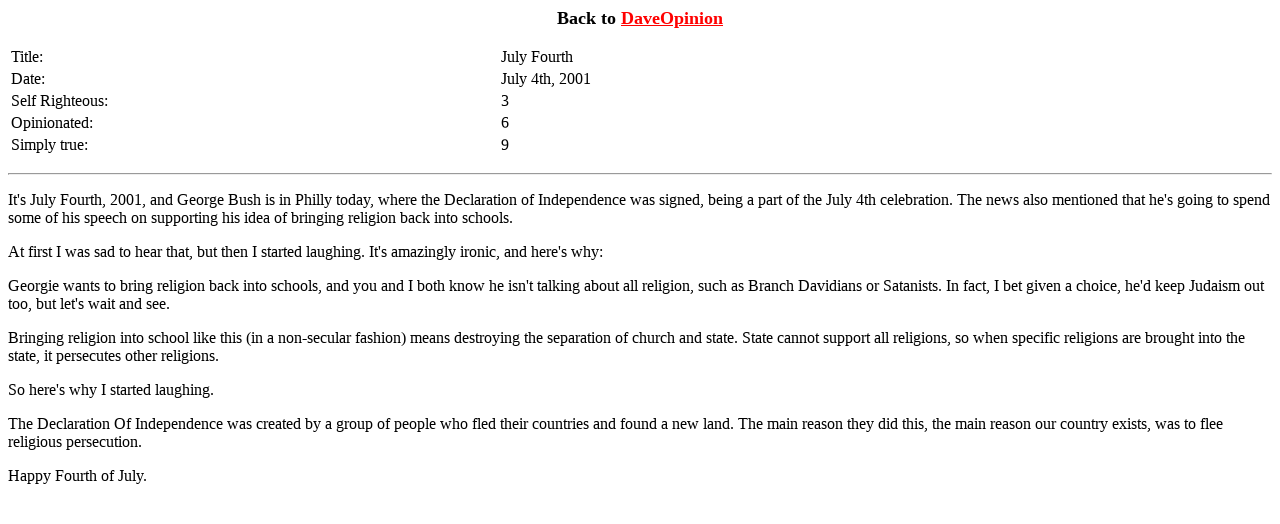

--- FILE ---
content_type: text/html; charset=UTF-8
request_url: http://davefaq.com/Opinions/July_Fourth.html
body_size: 1260
content:
<html>
<head>
<TITLE>July Fourth</TITLE>
</head>

<body bgcolor=FFFFFF link=FF0000 alink=FF0000 vlink=0000FF text=000000>

<center><b><font size='+1' face=times>
Back to <a href='.'>DaveOpinion</a>
</font></b></center>
<p>

<table width=75%>
<tr><td>Title:</td><td>July Fourth</td></tr>
<tr><td>Date:</td><td>July 4th, 2001</td></tr>
<tr><td>Self Righteous:</td><td>3</td></tr>
<tr><td>Opinionated:</td><td>6</td></tr>
<tr><td>Simply true:</td><td>9</td></tr>
</table>

<p><hr><p>

It's July Fourth, 2001, and George Bush is in Philly today, where the 
Declaration of Independence was signed, being a part of the July 4th 
celebration.  The news also mentioned that he's going to spend some 
of his speech on supporting his idea of bringing religion back into 
schools.
<p>
At first I was sad to hear that, but then I started laughing.  It's amazingly
ironic, and here's why:
<p>
Georgie wants to bring religion back into schools, and you and I both know
he isn't talking about all religion, such as Branch Davidians or Satanists.
In fact, I bet given a choice, he'd keep Judaism out too, but let's wait and
see.
<p>
Bringing religion into school like this (in a non-secular fashion) means
destroying the separation of church and state.  State cannot support all
religions, so when specific religions are brought into the state, it 
persecutes other religions.
<p>
So here's why I started laughing.
<p>
The Declaration Of Independence was created by a group of people who fled
their countries and found a new land.  The main reason they did this, the
main reason our country exists, was to flee religious persecution.
<p>
Happy Fourth of July.

<script defer src="https://static.cloudflareinsights.com/beacon.min.js/vcd15cbe7772f49c399c6a5babf22c1241717689176015" integrity="sha512-ZpsOmlRQV6y907TI0dKBHq9Md29nnaEIPlkf84rnaERnq6zvWvPUqr2ft8M1aS28oN72PdrCzSjY4U6VaAw1EQ==" data-cf-beacon='{"version":"2024.11.0","token":"1e274078de7d4c75934e1b62c858f89b","r":1,"server_timing":{"name":{"cfCacheStatus":true,"cfEdge":true,"cfExtPri":true,"cfL4":true,"cfOrigin":true,"cfSpeedBrain":true},"location_startswith":null}}' crossorigin="anonymous"></script>
</body>
</html>
